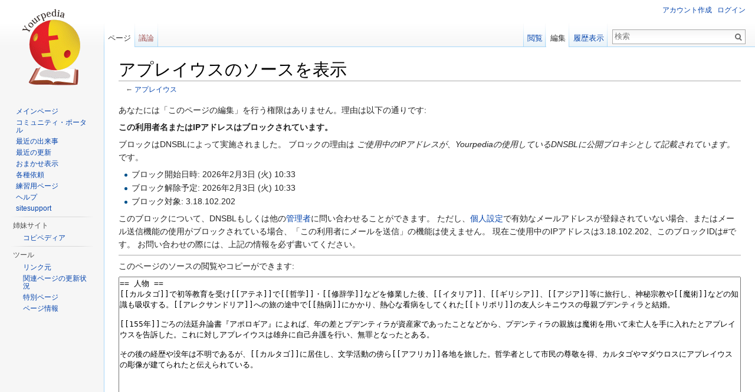

--- FILE ---
content_type: text/html; charset=UTF-8
request_url: http://ja.yourpedia.org/mediawiki/index.php?title=%E3%82%A2%E3%83%97%E3%83%AC%E3%82%A4%E3%82%A6%E3%82%B9&action=edit&section=1
body_size: 6245
content:
<!DOCTYPE html>
<html lang="ja" dir="ltr" class="client-nojs">
<head>
<meta charset="UTF-8" />
<title>アプレイウスのソースを表示 - Yourpedia</title>
<meta name="generator" content="MediaWiki 1.25.1" />
<meta name="robots" content="noindex,nofollow" />
<link rel="alternate" type="application/x-wiki" title="編集" href="/mediawiki/index.php?title=%E3%82%A2%E3%83%97%E3%83%AC%E3%82%A4%E3%82%A6%E3%82%B9&amp;action=edit" />
<link rel="edit" title="編集" href="/mediawiki/index.php?title=%E3%82%A2%E3%83%97%E3%83%AC%E3%82%A4%E3%82%A6%E3%82%B9&amp;action=edit" />
<link rel="shortcut icon" href="/favicon.ico" />
<link rel="search" type="application/opensearchdescription+xml" href="/mediawiki/opensearch_desc.php" title="Yourpedia (ja)" />
<link rel="EditURI" type="application/rsd+xml" href="http://ja.yourpedia.org/mediawiki/api.php?action=rsd" />
<link rel="alternate" hreflang="x-default" href="/wiki/%E3%82%A2%E3%83%97%E3%83%AC%E3%82%A4%E3%82%A6%E3%82%B9" />
<link rel="copyright" href="http://www.gnu.org/copyleft/fdl.html" />
<link rel="alternate" type="application/atom+xml" title="YourpediaのAtomフィード" href="/mediawiki/index.php?title=%E7%89%B9%E5%88%A5:%E6%9C%80%E8%BF%91%E3%81%AE%E6%9B%B4%E6%96%B0&amp;feed=atom" />
<link rel="stylesheet" href="http://ja.yourpedia.org/mediawiki/load.php?debug=false&amp;lang=ja&amp;modules=mediawiki.legacy.commonPrint%2Cshared%7Cmediawiki.sectionAnchor%7Cmediawiki.skinning.interface%7Cmediawiki.ui.button%7Cskins.vector.styles&amp;only=styles&amp;skin=vector&amp;*" />
<meta name="ResourceLoaderDynamicStyles" content="" />
<link rel="stylesheet" href="http://ja.yourpedia.org/mediawiki/load.php?debug=false&amp;lang=ja&amp;modules=site&amp;only=styles&amp;skin=vector&amp;*" />
<style>a:lang(ar),a:lang(kk-arab),a:lang(mzn),a:lang(ps),a:lang(ur){text-decoration:none}
/* cache key: yourpedia:resourceloader:filter:minify-css:7:98f8fc99d797360d17e2cab83310df35 */</style>
<script src="http://ja.yourpedia.org/mediawiki/load.php?debug=false&amp;lang=ja&amp;modules=startup&amp;only=scripts&amp;skin=vector&amp;*"></script>
<script>if(window.mw){
mw.config.set({"wgCanonicalNamespace":"","wgCanonicalSpecialPageName":false,"wgNamespaceNumber":0,"wgPageName":"アプレイウス","wgTitle":"アプレイウス","wgCurRevisionId":40593,"wgRevisionId":0,"wgArticleId":12783,"wgIsArticle":false,"wgIsRedirect":false,"wgAction":"edit","wgUserName":null,"wgUserGroups":["*"],"wgCategories":[],"wgBreakFrames":true,"wgPageContentLanguage":"ja","wgPageContentModel":"wikitext","wgSeparatorTransformTable":["",""],"wgDigitTransformTable":["",""],"wgDefaultDateFormat":"ja","wgMonthNames":["","1月","2月","3月","4月","5月","6月","7月","8月","9月","10月","11月","12月"],"wgMonthNamesShort":["","1月","2月","3月","4月","5月","6月","7月","8月","9月","10月","11月","12月"],"wgRelevantPageName":"アプレイウス","wgRelevantArticleId":12783,"wgIsProbablyEditable":true,"wgRestrictionEdit":[],"wgRestrictionMove":[]});
}</script><script>if(window.mw){
mw.loader.implement("user.options",function($,jQuery){mw.user.options.set({"variant":"ja"});});mw.loader.implement("user.tokens",function($,jQuery){mw.user.tokens.set({"editToken":"+\\","patrolToken":"+\\","watchToken":"+\\"});});
/* cache key: yourpedia:resourceloader:filter:minify-js:7:51c8b19bff6185ac007756e5445b014a */
}</script>
<script>if(window.mw){
mw.loader.load(["mediawiki.page.startup","mediawiki.legacy.wikibits","mediawiki.legacy.ajax","skins.vector.js"]);
}</script>
<!--[if lt IE 7]><style type="text/css">body{behavior:url("/mediawiki/skins/Vector/csshover.min.htc")}</style><![endif]-->
</head>
<body class="mediawiki ltr sitedir-ltr ns-0 ns-subject page-アプレイウス skin-vector action-edit">
		<div id="mw-page-base" class="noprint"></div>
		<div id="mw-head-base" class="noprint"></div>
		<div id="content" class="mw-body" role="main">


<div>
<!-- i-mobile for SmartPhone client script -->
<script type="text/javascript">
        imobile_tag_ver = "0.2";
        imobile_pid = "18863";
        imobile_asid = "90783";
        imobile_type = "overlay";
</script>
<script type="text/javascript" src="http://spad.i-mobile.co.jp/script/adssp.js?20110215"></script>
</div>


			<a id="top"></a>

						<div class="mw-indicators">
</div>
			<h1 id="firstHeading" class="firstHeading" lang="ja">アプレイウスのソースを表示</h1>
						<div id="bodyContent" class="mw-body-content">
								<div id="contentSub">← <a href="/wiki/%E3%82%A2%E3%83%97%E3%83%AC%E3%82%A4%E3%82%A6%E3%82%B9" title="アプレイウス">アプレイウス</a></div>
												<div id="jump-to-nav" class="mw-jump">
					移動:					<a href="#mw-head">案内</a>、					<a href="#p-search">検索</a>
				</div>
				<div id="mw-content-text"><p>あなたには「このページの編集」を行う権限はありません。理由は以下の通りです:
</p>
<div class="permissions-errors">
<p><strong>この利用者名またはIPアドレスはブロックされています。</strong>
</p><p>ブロックはDNSBLによって実施されました。
ブロックの理由は <em>ご使用中のIPアドレスが、Yourpediaの使用しているDNSBLに公開プロキシとして記載されています。</em> です。
</p>
<ul><li> ブロック開始日時: 2026年2月3日 (火) 10:33</li>
<li> ブロック解除予定: 2026年2月3日 (火) 10:33</li>
<li> ブロック対象: 3.18.102.202</li></ul>
<p>このブロックについて、DNSBLもしくは他の<a href="/wiki/Yourpedia:%E7%AE%A1%E7%90%86%E8%80%85" title="Yourpedia:管理者">管理者</a>に問い合わせることができます。
ただし、<a href="/wiki/%E7%89%B9%E5%88%A5:%E5%80%8B%E4%BA%BA%E8%A8%AD%E5%AE%9A" title="特別:個人設定">個人設定</a>で有効なメールアドレスが登録されていない場合、またはメール送信機能の使用がブロックされている場合、「この利用者にメールを送信」の機能は使えません。
現在ご使用中のIPアドレスは3.18.102.202、このブロックIDは#です。
お問い合わせの際には、上記の情報を必ず書いてください。
</p>
</div>
<hr />
<p>このページのソースの閲覧やコピーができます:
</p><textarea readonly="" accesskey="," id="wpTextbox1" cols="80" rows="25" style="" lang="ja" dir="ltr" name="wpTextbox1">== 人物 ==
[[カルタゴ]]で初等教育を受け[[アテネ]]で[[哲学]]・[[修辞学]]などを修業した後、[[イタリア]]、[[ギリシア]]、[[アジア]]等に旅行し、神秘宗教や[[魔術]]などの知識も吸収する。[[アレクサンドリア]]への旅の途中で[[熱病]]にかかり、熱心な看病をしてくれた[[トリポリ]]の友人シキニウスの母親プデンティラと結婚。

[[155年]]ごろの法廷弁論書『アポロギア』によれば、年の差とプデンティラが資産家であったことなどから、プデンティラの親族は魔術を用いて未亡人を手に入れたとアプレイウスを告訴した。これに対しアプレイウスは雄弁に自己弁護を行い、無罪となったとある。

その後の経歴や没年は不明であるが、[[カルタゴ]]に居住し、文学活動の傍ら[[アフリカ]]各地を旅した。哲学者として市民の尊敬を得、カルタゴやマダウロスにアプレイウスの彫像が建てられたと伝えられている。
</textarea><div class="templatesUsed"></div><p id="mw-returnto"><a href="/wiki/%E3%82%A2%E3%83%97%E3%83%AC%E3%82%A4%E3%82%A6%E3%82%B9" title="アプレイウス">アプレイウス</a> に戻る。</p>
</div>									<div class="printfooter">
						「<a dir="ltr" href="http://ja.yourpedia.org/wiki/アプレイウス">http://ja.yourpedia.org/wiki/アプレイウス</a>」から取得					</div>
													<div id='catlinks' class='catlinks catlinks-allhidden'></div>												<div class="visualClear"></div>
							</div>
		</div>
		<div id="mw-navigation">
			<h2>案内メニュー</h2>

			<div id="mw-head">
									<div id="p-personal" role="navigation" class="" aria-labelledby="p-personal-label">
						<h3 id="p-personal-label">個人用ツール</h3>
						<ul>
							<li id="pt-createaccount"><a href="/mediawiki/index.php?title=%E7%89%B9%E5%88%A5:%E3%83%AD%E3%82%B0%E3%82%A4%E3%83%B3&amp;returnto=%E3%82%A2%E3%83%97%E3%83%AC%E3%82%A4%E3%82%A6%E3%82%B9&amp;returntoquery=action%3Dedit%26section%3D1&amp;type=signup" title="アカウントを作成してログインすることをお勧めしますが、必須ではありません">アカウント作成</a></li><li id="pt-login"><a href="/mediawiki/index.php?title=%E7%89%B9%E5%88%A5:%E3%83%AD%E3%82%B0%E3%82%A4%E3%83%B3&amp;returnto=%E3%82%A2%E3%83%97%E3%83%AC%E3%82%A4%E3%82%A6%E3%82%B9&amp;returntoquery=action%3Dedit%26section%3D1" title="ログインすることを推奨します。ただし、必須ではありません。 [o]" accesskey="o">ログイン</a></li>						</ul>
					</div>
									<div id="left-navigation">
										<div id="p-namespaces" role="navigation" class="vectorTabs" aria-labelledby="p-namespaces-label">
						<h3 id="p-namespaces-label">名前空間</h3>
						<ul>
															<li  id="ca-nstab-main" class="selected"><span><a href="/wiki/%E3%82%A2%E3%83%97%E3%83%AC%E3%82%A4%E3%82%A6%E3%82%B9"  title="本文を閲覧 [c]" accesskey="c">ページ</a></span></li>
															<li  id="ca-talk" class="new"><span><a href="/mediawiki/index.php?title=%E3%83%88%E3%83%BC%E3%82%AF:%E3%82%A2%E3%83%97%E3%83%AC%E3%82%A4%E3%82%A6%E3%82%B9&amp;action=edit&amp;redlink=1"  title="本文ページについての議論 [t]" accesskey="t">議論</a></span></li>
													</ul>
					</div>
										<div id="p-variants" role="navigation" class="vectorMenu emptyPortlet" aria-labelledby="p-variants-label">
												<h3 id="p-variants-label"><span>変種</span><a href="#"></a></h3>

						<div class="menu">
							<ul>
															</ul>
						</div>
					</div>
									</div>
				<div id="right-navigation">
										<div id="p-views" role="navigation" class="vectorTabs" aria-labelledby="p-views-label">
						<h3 id="p-views-label">表示</h3>
						<ul>
															<li id="ca-view"><span><a href="/wiki/%E3%82%A2%E3%83%97%E3%83%AC%E3%82%A4%E3%82%A6%E3%82%B9" >閲覧</a></span></li>
															<li id="ca-edit" class="selected"><span><a href="/mediawiki/index.php?title=%E3%82%A2%E3%83%97%E3%83%AC%E3%82%A4%E3%82%A6%E3%82%B9&amp;action=edit"  title="このページを編集できます。保存前にプレビューボタンを使用してください。">編集</a></span></li>
															<li id="ca-history" class="collapsible"><span><a href="/mediawiki/index.php?title=%E3%82%A2%E3%83%97%E3%83%AC%E3%82%A4%E3%82%A6%E3%82%B9&amp;action=history"  title="このページの過去の版 [h]" accesskey="h">履歴表示</a></span></li>
													</ul>
					</div>
										<div id="p-cactions" role="navigation" class="vectorMenu emptyPortlet" aria-labelledby="p-cactions-label">
						<h3 id="p-cactions-label"><span>その他</span><a href="#"></a></h3>

						<div class="menu">
							<ul>
															</ul>
						</div>
					</div>
										<div id="p-search" role="search">
						<h3>
							<label for="searchInput">検索</label>
						</h3>

						<form action="/mediawiki/index.php" id="searchform">
														<div id="simpleSearch">
															<input type="search" name="search" placeholder="検索" title="Yourpedia内を検索する [f]" accesskey="f" id="searchInput" /><input type="hidden" value="特別:検索" name="title" /><input type="submit" name="fulltext" value="検索" title="この文字列が含まれるページを探す" id="mw-searchButton" class="searchButton mw-fallbackSearchButton" /><input type="submit" name="go" value="表示" title="厳密に一致する名前のページが存在すれば、そのページへ移動する" id="searchButton" class="searchButton" />								</div>
						</form>
					</div>
									</div>
			</div>
			<div id="mw-panel">
				<div id="p-logo" role="banner"><a class="mw-wiki-logo" href="/wiki/%E3%83%A1%E3%82%A4%E3%83%B3%E3%83%9A%E3%83%BC%E3%82%B8"  title="メインページに移動する"></a></div>
						<div class="portal" role="navigation" id='p-navigation' aria-labelledby='p-navigation-label'>
			<h3 id='p-navigation-label'>案内</h3>

			<div class="body">
									<ul>
													<li id="n-mainpage"><a href="/wiki/%E3%83%A1%E3%82%A4%E3%83%B3%E3%83%9A%E3%83%BC%E3%82%B8" title="メインページに移動する [z]" accesskey="z">メインページ</a></li>
													<li id="n-portal"><a href="/wiki/Yourpedia:%E3%82%B3%E3%83%9F%E3%83%A5%E3%83%8B%E3%83%86%E3%82%A3%E3%83%BB%E3%83%9D%E3%83%BC%E3%82%BF%E3%83%AB" title="このプロジェクトについて、できること、情報を入手する場所">コミュニティ・ポータル</a></li>
													<li id="n-currentevents"><a href="/wiki/Yourpedia:%E6%9C%80%E8%BF%91%E3%81%AE%E5%87%BA%E6%9D%A5%E4%BA%8B" title="最近の出来事の背景を知る">最近の出来事</a></li>
													<li id="n-recentchanges"><a href="/wiki/%E7%89%B9%E5%88%A5:%E6%9C%80%E8%BF%91%E3%81%AE%E6%9B%B4%E6%96%B0" title="このウィキにおける最近の更新の一覧 [r]" accesskey="r">最近の更新</a></li>
													<li id="n-randompage"><a href="/wiki/%E7%89%B9%E5%88%A5:%E3%81%8A%E3%81%BE%E3%81%8B%E3%81%9B%E8%A1%A8%E7%A4%BA" title="無作為に選択されたページを読み込む [x]" accesskey="x">おまかせ表示</a></li>
													<li id="n-.E5.90.84.E7.A8.AE.E4.BE.9D.E9.A0.BC"><a href="/wiki/Yourpedia:%E4%BE%9D%E9%A0%BC%E7%AD%89">各種依頼</a></li>
													<li id="n-.E7.B7.B4.E7.BF.92.E7.94.A8.E3.83.9A.E3.83.BC.E3.82.B8"><a href="/wiki/Yourpedia:%E3%83%86%E3%82%B9%E3%83%88%E3%83%9A%E3%83%BC%E3%82%B8">練習用ページ</a></li>
													<li id="n-help"><a href="/wiki/%E3%83%98%E3%83%AB%E3%83%97:%E7%9B%AE%E6%AC%A1" title="情報を得る場所">ヘルプ</a></li>
													<li id="n-sitesupport"><a href="/wiki/sitesupport-url">sitesupport</a></li>
											</ul>
							</div>
		</div>
			<div class="portal" role="navigation" id='p-.E5.A7.89.E5.A6.B9.E3.82.B5.E3.82.A4.E3.83.88' aria-labelledby='p-.E5.A7.89.E5.A6.B9.E3.82.B5.E3.82.A4.E3.83.88-label'>
			<h3 id='p-.E5.A7.89.E5.A6.B9.E3.82.B5.E3.82.A4.E3.83.88-label'>姉妹サイト</h3>

			<div class="body">
									<ul>
													<li id="n-.E3.82.B3.E3.83.94.E3.83.9A.E3.83.87.E3.82.A3.E3.82.A2"><a href="http://ja.copipedia.org/wiki/%E3%83%A1%E3%82%A4%E3%83%B3%E3%83%9A%E3%83%BC%E3%82%B8" rel="nofollow">コピペディア</a></li>
											</ul>
							</div>
		</div>
			<div class="portal" role="navigation" id='p-tb' aria-labelledby='p-tb-label'>
			<h3 id='p-tb-label'>ツール</h3>

			<div class="body">
									<ul>
													<li id="t-whatlinkshere"><a href="/wiki/%E7%89%B9%E5%88%A5:%E3%83%AA%E3%83%B3%E3%82%AF%E5%85%83/%E3%82%A2%E3%83%97%E3%83%AC%E3%82%A4%E3%82%A6%E3%82%B9" title="ここにリンクしている全ウィキページの一覧 [j]" accesskey="j">リンク元</a></li>
													<li id="t-recentchangeslinked"><a href="/wiki/%E7%89%B9%E5%88%A5:%E9%96%A2%E9%80%A3%E3%83%9A%E3%83%BC%E3%82%B8%E3%81%AE%E6%9B%B4%E6%96%B0%E7%8A%B6%E6%B3%81/%E3%82%A2%E3%83%97%E3%83%AC%E3%82%A4%E3%82%A6%E3%82%B9" title="このページからリンクしているページの最近の更新 [k]" accesskey="k">関連ページの更新状況</a></li>
													<li id="t-specialpages"><a href="/wiki/%E7%89%B9%E5%88%A5:%E7%89%B9%E5%88%A5%E3%83%9A%E3%83%BC%E3%82%B8%E4%B8%80%E8%A6%A7" title="特別ページの一覧 [q]" accesskey="q">特別ページ</a></li>
													<li id="t-info"><a href="/mediawiki/index.php?title=%E3%82%A2%E3%83%97%E3%83%AC%E3%82%A4%E3%82%A6%E3%82%B9&amp;action=info" title="このページについての詳細情報">ページ情報</a></li>
											</ul>
							</div>
		</div>
				</div>
		</div>
		<div id="footer" role="contentinfo">
							<ul id="footer-places">
											<li id="footer-places-privacy"><a href="/wiki/Yourpedia:%E3%83%97%E3%83%A9%E3%82%A4%E3%83%90%E3%82%B7%E3%83%BC%E3%83%BB%E3%83%9D%E3%83%AA%E3%82%B7%E3%83%BC" title="Yourpedia:プライバシー・ポリシー">プライバシー・ポリシー</a></li>
											<li id="footer-places-about"><a href="/wiki/Yourpedia:Yourpedia%E3%81%AB%E3%81%A4%E3%81%84%E3%81%A6" title="Yourpedia:Yourpediaについて">Yourpediaについて</a></li>
											<li id="footer-places-disclaimer"><a href="/wiki/Yourpedia:%E5%85%8D%E8%B2%AC%E4%BA%8B%E9%A0%85" title="Yourpedia:免責事項">免責事項</a></li>
									</ul>
										<ul id="footer-icons" class="noprint">
											<li id="footer-copyrightico">
															<a href="http://www.gnu.org/copyleft/fdl.html"><img src="/mediawiki/resources/assets/licenses/gnu-fdl.png" alt="GNUフリー文書利用許諾契約書 1.3 またはそれ以降" width="88" height="31" /></a>
													</li>
											<li id="footer-poweredbyico">
															<a href="//www.mediawiki.org/"><img src="/mediawiki/resources/assets/poweredby_mediawiki_88x31.png" alt="Powered by MediaWiki" srcset="/mediawiki/resources/assets/poweredby_mediawiki_132x47.png 1.5x, /mediawiki/resources/assets/poweredby_mediawiki_176x62.png 2x" width="88" height="31" /></a>
													</li>
									</ul>
						<div style="clear:both"></div>
		</div>
		<script>if(window.jQuery)jQuery.ready();</script><script>if(window.mw){
mw.loader.state({"site":"loading","user":"ready","user.groups":"ready"});
}</script>
<script>if(window.mw){
mw.loader.load(["mediawiki.action.edit.collapsibleFooter","mediawiki.user","mediawiki.hidpi","mediawiki.page.ready","mediawiki.searchSuggest"],null,true);
}</script>
<script>if(window.mw){
document.write("\u003Cscript src=\"http://ja.yourpedia.org/mediawiki/load.php?debug=false\u0026amp;lang=ja\u0026amp;modules=site\u0026amp;only=scripts\u0026amp;skin=vector\u0026amp;*\"\u003E\u003C/script\u003E");
}</script>
<script type="text/javascript">
var gaJsHost = (("https:" == document.location.protocol) ? "https://ssl." : "http://www.");
document.write(unescape("%3Cscript src='" + gaJsHost + "google-analytics.com/ga.js' type='text/javascript'%3E%3C/script%3E"));
</script>
<script type="text/javascript">
var pageTracker = _gat._getTracker("UA-47540485-2");
pageTracker._trackPageview();
</script><script>if(window.mw){
mw.config.set({"wgBackendResponseTime":113});
}</script>
	</body>
</html>


--- FILE ---
content_type: text/javascript; charset=utf-8
request_url: http://ja.yourpedia.org/mediawiki/load.php?debug=false&lang=ja&modules=startup&only=scripts&skin=vector&*
body_size: 13914
content:
var mediaWikiLoadStart=(new Date()).getTime();function isCompatible(ua){if(ua===undefined){ua=navigator.userAgent;}return!((ua.indexOf('MSIE')!==-1&&parseFloat(ua.split('MSIE')[1])<8)||(ua.indexOf('Firefox/')!==-1&&parseFloat(ua.split('Firefox/')[1])<3)||(ua.indexOf('Opera/')!==-1&&(ua.indexOf('Version/')===-1?parseFloat(ua.split('Opera/')[1])<10:parseFloat(ua.split('Version/')[1])<12))||(ua.indexOf('Opera ')!==-1&&parseFloat(ua.split(' Opera ')[1])<10)||ua.match(/BlackBerry[^\/]*\/[1-5]\./)||ua.match(/webOS\/1\.[0-4]/)||ua.match(/PlayStation/i)||ua.match(/SymbianOS|Series60/)||ua.match(/NetFront/)||ua.match(/Opera Mini/)||ua.match(/S40OviBrowser/)||(ua.match(/Glass/)&&ua.match(/Android/)));}var startUp=function(){mw.config=new mw.Map(true);mw.loader.addSource({"local":"/mediawiki/load.php"});mw.loader.register([["site",1770082427,[],"site"],["noscript",1770082427,[],"noscript"],["filepage",1770082427],["user.groups",1770082427,[],"user"],["user",1770082427,[],"user"],["user.cssprefs",
1619025208,[],"private"],["user.defaults",1770082427],["user.options",1619025208,[6],"private"],["user.tokens",1619025208,[],"private"],["mediawiki.language.data",1770082427,[149]],["mediawiki.skinning.elements",1770082427],["mediawiki.skinning.content",1770082427],["mediawiki.skinning.interface",1770082427],["mediawiki.skinning.content.parsoid",1770082427],["mediawiki.skinning.content.externallinks",1770082427],["jquery.accessKeyLabel",1770082427,[25,43]],["jquery.appear",1770082427],["jquery.arrowSteps",1770082427],["jquery.async",1770082427],["jquery.autoEllipsis",1770082427,[37]],["jquery.badge",1770082427,[146]],["jquery.byteLength",1770082427],["jquery.byteLimit",1770082427,[21]],["jquery.checkboxShiftClick",1770082427],["jquery.chosen",1770082427],["jquery.client",1770082427],["jquery.color",1770082427,[27]],["jquery.colorUtil",1770082427],["jquery.confirmable",1770082427,[150]],["jquery.cookie",1770082427],["jquery.expandableField",1770082427],["jquery.farbtastic",1770082427,[
27]],["jquery.footHovzer",1770082427],["jquery.form",1770082427],["jquery.fullscreen",1770082427],["jquery.getAttrs",1770082427],["jquery.hidpi",1770082427],["jquery.highlightText",1770082427,[43]],["jquery.hoverIntent",1770082427],["jquery.localize",1770082427],["jquery.makeCollapsible",1770082427],["jquery.mockjax",1770082427],["jquery.mw-jump",1770082427],["jquery.mwExtension",1770082427],["jquery.placeholder",1770082427],["jquery.qunit",1770082427],["jquery.qunit.completenessTest",1770082427,[45]],["jquery.spinner",1770082427],["jquery.jStorage",1770082427,[91]],["jquery.suggestions",1770082427,[37]],["jquery.tabIndex",1770082427],["jquery.tablesorter",1770082427,[43,151]],["jquery.textSelection",1770082427,[25]],["jquery.throttle-debounce",1770082427],["jquery.validate",1770082427],["jquery.xmldom",1770082427],["jquery.tipsy",1770082427],["jquery.ui.core",1770082427,[],"jquery.ui"],["jquery.ui.accordion",1770082427,[57,76],"jquery.ui"],["jquery.ui.autocomplete",1770082427,[65],
"jquery.ui"],["jquery.ui.button",1770082427,[57,76],"jquery.ui"],["jquery.ui.datepicker",1770082427,[57],"jquery.ui"],["jquery.ui.dialog",1770082427,[60,63,67,69],"jquery.ui"],["jquery.ui.draggable",1770082427,[57,66],"jquery.ui"],["jquery.ui.droppable",1770082427,[63],"jquery.ui"],["jquery.ui.menu",1770082427,[57,67,76],"jquery.ui"],["jquery.ui.mouse",1770082427,[76],"jquery.ui"],["jquery.ui.position",1770082427,[],"jquery.ui"],["jquery.ui.progressbar",1770082427,[57,76],"jquery.ui"],["jquery.ui.resizable",1770082427,[57,66],"jquery.ui"],["jquery.ui.selectable",1770082427,[57,66],"jquery.ui"],["jquery.ui.slider",1770082427,[57,66],"jquery.ui"],["jquery.ui.sortable",1770082427,[57,66],"jquery.ui"],["jquery.ui.spinner",1770082427,[60],"jquery.ui"],["jquery.ui.tabs",1770082427,[57,76],"jquery.ui"],["jquery.ui.tooltip",1770082427,[57,67,76],"jquery.ui"],["jquery.ui.widget",1770082427,[],"jquery.ui"],["jquery.effects.core",1770082427,[],"jquery.ui"],["jquery.effects.blind",1770082427,[77],
"jquery.ui"],["jquery.effects.bounce",1770082427,[77],"jquery.ui"],["jquery.effects.clip",1770082427,[77],"jquery.ui"],["jquery.effects.drop",1770082427,[77],"jquery.ui"],["jquery.effects.explode",1770082427,[77],"jquery.ui"],["jquery.effects.fade",1770082427,[77],"jquery.ui"],["jquery.effects.fold",1770082427,[77],"jquery.ui"],["jquery.effects.highlight",1770082427,[77],"jquery.ui"],["jquery.effects.pulsate",1770082427,[77],"jquery.ui"],["jquery.effects.scale",1770082427,[77],"jquery.ui"],["jquery.effects.shake",1770082427,[77],"jquery.ui"],["jquery.effects.slide",1770082427,[77],"jquery.ui"],["jquery.effects.transfer",1770082427,[77],"jquery.ui"],["json",1770082427,[],null,null,"return!!(window.JSON\u0026\u0026JSON.stringify\u0026\u0026JSON.parse);"],["moment",1770082427],["mediawiki.apihelp",1770082427,[112]],["mediawiki.template",1770082427],["mediawiki.template.mustache",1770082427],["mediawiki.apipretty",1770082427],["mediawiki.api",1770082427,[128]],["mediawiki.api.category",
1770082427,[123,97]],["mediawiki.api.edit",1770082427,[123,97,8]],["mediawiki.api.login",1770082427,[97]],["mediawiki.api.options",1770082427,[97]],["mediawiki.api.parse",1770082427,[97]],["mediawiki.api.watch",1770082427,[97,8]],["mediawiki.content.json",1770082427],["mediawiki.confirmCloseWindow",1770082427],["mediawiki.debug",1770082427,[32,56]],["mediawiki.debug.init",1770082427,[106]],["mediawiki.feedback",1770082427,[123,116,204]],["mediawiki.filewarning",1770082427,[204]],["mediawiki.helplink",1770082427],["mediawiki.hidpi",1770082427,[36],null,null,"return'srcset'in new Image();"],["mediawiki.hlist",1770082427,[25]],["mediawiki.htmlform",1770082427,[22,43]],["mediawiki.icon",1770082427],["mediawiki.inspect",1770082427,[21,91]],["mediawiki.messagePoster",1770082427,[97,203]],["mediawiki.messagePoster.wikitext",1770082427,[99,116]],["mediawiki.notification",1770082427,[157]],["mediawiki.notify",1770082427],["mediawiki.pager.tablePager",1770082427],["mediawiki.searchSuggest",
1770082427,[35,44,49,97]],["mediawiki.sectionAnchor",1770082427],["mediawiki.Title",1770082427,[21,128]],["mediawiki.toc",1770082427,[29]],["mediawiki.Uri",1770082427,[128]],["mediawiki.user",1770082427,[29,97,7,8]],["mediawiki.userSuggest",1770082427,[49,97]],["mediawiki.util",1770082427,[15,119]],["mediawiki.cookie",1770082427,[29]],["mediawiki.toolbar",1770082427],["mediawiki.action.edit",1770082427,[22,52,132]],["mediawiki.action.edit.styles",1770082427],["mediawiki.action.edit.collapsibleFooter",1770082427,[29,40,114]],["mediawiki.action.edit.preview",1770082427,[33,47,52,137,97,150]],["mediawiki.action.edit.stash",1770082427,[35,97]],["mediawiki.action.history",1770082427,[],"mediawiki.action.history"],["mediawiki.action.history.diff",1770082427,[],"mediawiki.action.history"],["mediawiki.action.view.dblClickEdit",1770082427,[157,7]],["mediawiki.action.view.metadata",1770082427],["mediawiki.action.view.categoryPage.styles",1770082427],["mediawiki.action.view.postEdit",1770082427,[
129,150,94]],["mediawiki.action.view.redirect",1770082427,[25]],["mediawiki.action.view.redirectPage",1770082427],["mediawiki.action.view.rightClickEdit",1770082427],["mediawiki.action.edit.editWarning",1770082427,[52,105,150]],["mediawiki.language",1770082427,[147,9]],["mediawiki.cldr",1770082427,[148]],["mediawiki.libs.pluralruleparser",1770082427],["mediawiki.language.init",1770082427],["mediawiki.jqueryMsg",1770082427,[146,128]],["mediawiki.language.months",1770082427,[146]],["mediawiki.language.names",1770082427,[149]],["mediawiki.language.specialCharacters",1619025214,[146]],["mediawiki.libs.jpegmeta",1770082427],["mediawiki.page.gallery",1770082427,[53]],["mediawiki.page.ready",1770082427,[15,23,40,42,44]],["mediawiki.page.startup",1770082427,[128]],["mediawiki.page.patrol.ajax",1770082427,[47,123,97,157,8]],["mediawiki.page.watch.ajax",1770082427,[103,157]],["mediawiki.page.image.pagination",1770082427,[47,125]],["mediawiki.special",1770082427],["mediawiki.special.block",
1770082427,[128]],["mediawiki.special.changeemail",1770082427,[128]],["mediawiki.special.changeslist",1770082427],["mediawiki.special.changeslist.legend",1770082427],["mediawiki.special.changeslist.legend.js",1770082427,[29,40]],["mediawiki.special.changeslist.enhanced",1770082427],["mediawiki.special.edittags",1770082427,[24]],["mediawiki.special.edittags.styles",1770082427],["mediawiki.special.import",1770082427],["mediawiki.special.movePage",1770082427,[22]],["mediawiki.special.pageLanguage",1770082427],["mediawiki.special.pagesWithProp",1770082427],["mediawiki.special.preferences",1770082427,[105,146]],["mediawiki.special.recentchanges",1770082427,[161]],["mediawiki.special.search",1770082427],["mediawiki.special.undelete",1770082427],["mediawiki.special.upload",1770082427,[47,123,97,105,150,154,94]],["mediawiki.special.userlogin.common.styles",1770082427],["mediawiki.special.userlogin.signup.styles",1770082427],["mediawiki.special.userlogin.login.styles",1770082427],[
"mediawiki.special.userlogin.common.js",1770082427],["mediawiki.special.userlogin.signup.js",1770082427,[53,97,150]],["mediawiki.special.unwatchedPages",1770082427,[123,103]],["mediawiki.special.javaScriptTest",1770082427,[125]],["mediawiki.special.version",1770082427],["mediawiki.legacy.config",1770082427],["mediawiki.legacy.ajax",1770082427,[193]],["mediawiki.legacy.commonPrint",1770082427],["mediawiki.legacy.protect",1770082427,[22]],["mediawiki.legacy.shared",1770082427],["mediawiki.legacy.oldshared",1770082427],["mediawiki.legacy.wikibits",1770082427,[128]],["mediawiki.ui",1770082427],["mediawiki.ui.checkbox",1770082427],["mediawiki.ui.radio",1770082427],["mediawiki.ui.anchor",1770082427],["mediawiki.ui.button",1770082427],["mediawiki.ui.input",1770082427],["mediawiki.ui.icon",1770082427],["mediawiki.ui.text",1770082427],["es5-shim",1770082427,[],null,null,"return(function(){'use strict';return!this\u0026\u0026!!Function.prototype.bind;}());"],["oojs",1770082427,[202,91]],[
"oojs-ui",1770082427,[203,205]],["oojs-ui.styles",1770082427],["ext.inputBox.styles",1770082427],["ext.inputBox",1770082427,[53]],["ext.confirmEdit.fancyCaptcha.styles",1770082427],["ext.confirmEdit.fancyCaptcha",1770082427,[97]],["ext.confirmEdit.fancyCaptchaMobile",1770082427,["mobile.startup"]],["ext.cite",1770082427],["ext.rtlcite",1770082427],["skins.cologneblue",1770082427],["skins.modern",1770082427],["skins.monobook.styles",1770082427],["skins.vector.styles",1770082427],["skins.vector.js",1770082427,[50,53]],["mediawiki.api.titleblacklist",1770082427,[97]],["ext.checkUser",1770082427,[128]],["ext.abuseFilter",1770082427],["ext.abuseFilter.edit",1770082427,[47,52,97]],["ext.abuseFilter.tools",1770082427,[47,97,8]],["ext.abuseFilter.examine",1770082427,[47,97]]]);mw.config.set({"wgLoadScript":"/mediawiki/load.php","debug":false,"skin":"vector","stylepath":"/mediawiki/skins","wgUrlProtocols":
"bitcoin\\:|ftp\\:\\/\\/|ftps\\:\\/\\/|geo\\:|git\\:\\/\\/|gopher\\:\\/\\/|http\\:\\/\\/|https\\:\\/\\/|irc\\:\\/\\/|ircs\\:\\/\\/|magnet\\:|mailto\\:|mms\\:\\/\\/|news\\:|nntp\\:\\/\\/|redis\\:\\/\\/|sftp\\:\\/\\/|sip\\:|sips\\:|sms\\:|ssh\\:\\/\\/|svn\\:\\/\\/|tel\\:|telnet\\:\\/\\/|urn\\:|worldwind\\:\\/\\/|xmpp\\:|\\/\\/","wgArticlePath":"/wiki/$1","wgScriptPath":"/mediawiki","wgScriptExtension":".php","wgScript":"/mediawiki/index.php","wgSearchType":null,"wgVariantArticlePath":false,"wgActionPaths":{},"wgServer":"http://ja.yourpedia.org","wgServerName":"ja.yourpedia.org","wgUserLanguage":"ja","wgContentLanguage":"ja","wgTranslateNumerals":true,"wgVersion":"1.25.1","wgEnableAPI":true,"wgEnableWriteAPI":true,"wgMainPageTitle":"メインページ","wgFormattedNamespaces":{"-2":"メディア","-1":"特別","0":"","1":"トーク","2":"利用者","3":"利用者・トーク","4":"Yourpedia","5":"Yourpedia・トーク","6":"ファイル","7":"ファイル・トーク","8":"MediaWiki","9":
"MediaWiki・トーク","10":"テンプレート","11":"テンプレート・トーク","12":"ヘルプ","13":"ヘルプ・トーク","14":"カテゴリ","15":"カテゴリ・トーク"},"wgNamespaceIds":{"メディア":-2,"特別":-1,"":0,"トーク":1,"利用者":2,"利用者・トーク":3,"yourpedia":4,"yourpedia・トーク":5,"ファイル":6,"ファイル・トーク":7,"mediawiki":8,"mediawiki・トーク":9,"テンプレート":10,"テンプレート・トーク":11,"ヘルプ":12,"ヘルプ・トーク":13,"カテゴリ":14,"カテゴリ・トーク":15,"ノート":1,"利用者‐会話":3,"画像":6,"画像‐ノート":7,"ファイル‐ノート":7,"mediawiki‐ノート":9,"template‐ノート":11,"help‐ノート":13,"category‐ノート":15,"yourpedia‐ノート":5,"image":6,"image_talk":7,"media":-2,"special":-1,"talk":1,"user":2,"user_talk":3,"project":4,"project_talk":5,"file":6,"file_talk":7,"mediawiki_talk":9,"template":10,"template_talk":11,"help":12,
"help_talk":13,"category":14,"category_talk":15},"wgContentNamespaces":[0],"wgSiteName":"Yourpedia","wgDBname":"yourpedia","wgAvailableSkins":{"cologneblue":"CologneBlue","modern":"Modern","monobook":"MonoBook","vector":"Vector","fallback":"Fallback","apioutput":"ApiOutput"},"wgExtensionAssetsPath":"/mediawiki/extensions","wgCookiePrefix":"yourpedia","wgCookieDomain":"","wgCookiePath":"/","wgCookieExpiration":15552000,"wgResourceLoaderMaxQueryLength":-1,"wgCaseSensitiveNamespaces":[0,-2,1,4,5,6,7,10,11,12,13,14,15],"wgLegalTitleChars":" %!\"$\u0026'()*,\\-./0-9:;=?@A-Z\\\\\\^_`a-z~+\\u0080-\\uFFFF","wgResourceLoaderStorageVersion":1,"wgResourceLoaderStorageEnabled":false});};if(isCompatible()){document.write("\u003Cscript src=\"/mediawiki/load.php?debug=false\u0026amp;lang=ja\u0026amp;modules=jquery%2Cmediawiki\u0026amp;only=scripts\u0026amp;skin=vector\u0026amp;version=20260203T013347Z\"\u003E\u003C/script\u003E");};
/* cache key: yourpedia:resourceloader:filter:minify-js:7:09b64eee64ba7115c4cb06e9cd492242 */